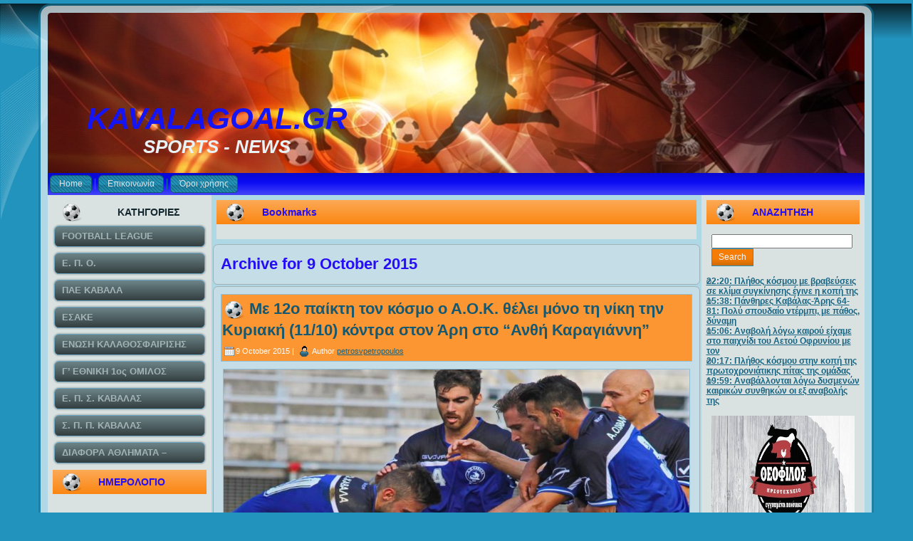

--- FILE ---
content_type: text/html; charset=UTF-8
request_url: https://kavalagoal.gr/2015/10/09/
body_size: 16838
content:
<!DOCTYPE html PUBLIC "-//W3C//DTD XHTML 1.0 Transitional//EN" "http://www.w3.org/TR/xhtml1/DTD/xhtml1-transitional.dtd">
<html xmlns="http://www.w3.org/1999/xhtml" lang="en-US">
<head profile="http://gmpg.org/xfn/11">
<meta http-equiv="Content-Type" content="text/html; charset=UTF-8" />
<title>09 | October | 2015 | KAVALAGOAL.GR</title>
<link rel="stylesheet" href="https://kavalagoal.gr/wp-content/themes/KAVTELOS4/style.css" type="text/css" media="screen" />
<!--[if IE 6]><link rel="stylesheet" href="https://kavalagoal.gr/wp-content/themes/KAVTELOS4/style.ie6.css" type="text/css" media="screen" /><![endif]-->
<!--[if IE 7]><link rel="stylesheet" href="https://kavalagoal.gr/wp-content/themes/KAVTELOS4/style.ie7.css" type="text/css" media="screen" /><![endif]-->
<link rel="pingback" href="https://kavalagoal.gr/xmlrpc.php" />
<meta name='robots' content='max-image-preview:large' />
<link rel='dns-prefetch' href='//s.w.org' />
<link rel="alternate" type="application/rss+xml" title="KAVALAGOAL.GR &raquo; Feed" href="https://kavalagoal.gr/feed/" />
<link rel="alternate" type="application/rss+xml" title="KAVALAGOAL.GR &raquo; Comments Feed" href="https://kavalagoal.gr/comments/feed/" />
<script type="text/javascript">
window._wpemojiSettings = {"baseUrl":"https:\/\/s.w.org\/images\/core\/emoji\/14.0.0\/72x72\/","ext":".png","svgUrl":"https:\/\/s.w.org\/images\/core\/emoji\/14.0.0\/svg\/","svgExt":".svg","source":{"concatemoji":"https:\/\/kavalagoal.gr\/wp-includes\/js\/wp-emoji-release.min.js?ver=6.0.11"}};
/*! This file is auto-generated */
!function(e,a,t){var n,r,o,i=a.createElement("canvas"),p=i.getContext&&i.getContext("2d");function s(e,t){var a=String.fromCharCode,e=(p.clearRect(0,0,i.width,i.height),p.fillText(a.apply(this,e),0,0),i.toDataURL());return p.clearRect(0,0,i.width,i.height),p.fillText(a.apply(this,t),0,0),e===i.toDataURL()}function c(e){var t=a.createElement("script");t.src=e,t.defer=t.type="text/javascript",a.getElementsByTagName("head")[0].appendChild(t)}for(o=Array("flag","emoji"),t.supports={everything:!0,everythingExceptFlag:!0},r=0;r<o.length;r++)t.supports[o[r]]=function(e){if(!p||!p.fillText)return!1;switch(p.textBaseline="top",p.font="600 32px Arial",e){case"flag":return s([127987,65039,8205,9895,65039],[127987,65039,8203,9895,65039])?!1:!s([55356,56826,55356,56819],[55356,56826,8203,55356,56819])&&!s([55356,57332,56128,56423,56128,56418,56128,56421,56128,56430,56128,56423,56128,56447],[55356,57332,8203,56128,56423,8203,56128,56418,8203,56128,56421,8203,56128,56430,8203,56128,56423,8203,56128,56447]);case"emoji":return!s([129777,127995,8205,129778,127999],[129777,127995,8203,129778,127999])}return!1}(o[r]),t.supports.everything=t.supports.everything&&t.supports[o[r]],"flag"!==o[r]&&(t.supports.everythingExceptFlag=t.supports.everythingExceptFlag&&t.supports[o[r]]);t.supports.everythingExceptFlag=t.supports.everythingExceptFlag&&!t.supports.flag,t.DOMReady=!1,t.readyCallback=function(){t.DOMReady=!0},t.supports.everything||(n=function(){t.readyCallback()},a.addEventListener?(a.addEventListener("DOMContentLoaded",n,!1),e.addEventListener("load",n,!1)):(e.attachEvent("onload",n),a.attachEvent("onreadystatechange",function(){"complete"===a.readyState&&t.readyCallback()})),(e=t.source||{}).concatemoji?c(e.concatemoji):e.wpemoji&&e.twemoji&&(c(e.twemoji),c(e.wpemoji)))}(window,document,window._wpemojiSettings);
</script>
<style type="text/css">
img.wp-smiley,
img.emoji {
	display: inline !important;
	border: none !important;
	box-shadow: none !important;
	height: 1em !important;
	width: 1em !important;
	margin: 0 0.07em !important;
	vertical-align: -0.1em !important;
	background: none !important;
	padding: 0 !important;
}
</style>
	<link rel='stylesheet' id='wp-block-library-css'  href='https://kavalagoal.gr/wp-includes/css/dist/block-library/style.min.css?ver=6.0.11' type='text/css' media='all' />
<style id='global-styles-inline-css' type='text/css'>
body{--wp--preset--color--black: #000000;--wp--preset--color--cyan-bluish-gray: #abb8c3;--wp--preset--color--white: #ffffff;--wp--preset--color--pale-pink: #f78da7;--wp--preset--color--vivid-red: #cf2e2e;--wp--preset--color--luminous-vivid-orange: #ff6900;--wp--preset--color--luminous-vivid-amber: #fcb900;--wp--preset--color--light-green-cyan: #7bdcb5;--wp--preset--color--vivid-green-cyan: #00d084;--wp--preset--color--pale-cyan-blue: #8ed1fc;--wp--preset--color--vivid-cyan-blue: #0693e3;--wp--preset--color--vivid-purple: #9b51e0;--wp--preset--gradient--vivid-cyan-blue-to-vivid-purple: linear-gradient(135deg,rgba(6,147,227,1) 0%,rgb(155,81,224) 100%);--wp--preset--gradient--light-green-cyan-to-vivid-green-cyan: linear-gradient(135deg,rgb(122,220,180) 0%,rgb(0,208,130) 100%);--wp--preset--gradient--luminous-vivid-amber-to-luminous-vivid-orange: linear-gradient(135deg,rgba(252,185,0,1) 0%,rgba(255,105,0,1) 100%);--wp--preset--gradient--luminous-vivid-orange-to-vivid-red: linear-gradient(135deg,rgba(255,105,0,1) 0%,rgb(207,46,46) 100%);--wp--preset--gradient--very-light-gray-to-cyan-bluish-gray: linear-gradient(135deg,rgb(238,238,238) 0%,rgb(169,184,195) 100%);--wp--preset--gradient--cool-to-warm-spectrum: linear-gradient(135deg,rgb(74,234,220) 0%,rgb(151,120,209) 20%,rgb(207,42,186) 40%,rgb(238,44,130) 60%,rgb(251,105,98) 80%,rgb(254,248,76) 100%);--wp--preset--gradient--blush-light-purple: linear-gradient(135deg,rgb(255,206,236) 0%,rgb(152,150,240) 100%);--wp--preset--gradient--blush-bordeaux: linear-gradient(135deg,rgb(254,205,165) 0%,rgb(254,45,45) 50%,rgb(107,0,62) 100%);--wp--preset--gradient--luminous-dusk: linear-gradient(135deg,rgb(255,203,112) 0%,rgb(199,81,192) 50%,rgb(65,88,208) 100%);--wp--preset--gradient--pale-ocean: linear-gradient(135deg,rgb(255,245,203) 0%,rgb(182,227,212) 50%,rgb(51,167,181) 100%);--wp--preset--gradient--electric-grass: linear-gradient(135deg,rgb(202,248,128) 0%,rgb(113,206,126) 100%);--wp--preset--gradient--midnight: linear-gradient(135deg,rgb(2,3,129) 0%,rgb(40,116,252) 100%);--wp--preset--duotone--dark-grayscale: url('#wp-duotone-dark-grayscale');--wp--preset--duotone--grayscale: url('#wp-duotone-grayscale');--wp--preset--duotone--purple-yellow: url('#wp-duotone-purple-yellow');--wp--preset--duotone--blue-red: url('#wp-duotone-blue-red');--wp--preset--duotone--midnight: url('#wp-duotone-midnight');--wp--preset--duotone--magenta-yellow: url('#wp-duotone-magenta-yellow');--wp--preset--duotone--purple-green: url('#wp-duotone-purple-green');--wp--preset--duotone--blue-orange: url('#wp-duotone-blue-orange');--wp--preset--font-size--small: 13px;--wp--preset--font-size--medium: 20px;--wp--preset--font-size--large: 36px;--wp--preset--font-size--x-large: 42px;}.has-black-color{color: var(--wp--preset--color--black) !important;}.has-cyan-bluish-gray-color{color: var(--wp--preset--color--cyan-bluish-gray) !important;}.has-white-color{color: var(--wp--preset--color--white) !important;}.has-pale-pink-color{color: var(--wp--preset--color--pale-pink) !important;}.has-vivid-red-color{color: var(--wp--preset--color--vivid-red) !important;}.has-luminous-vivid-orange-color{color: var(--wp--preset--color--luminous-vivid-orange) !important;}.has-luminous-vivid-amber-color{color: var(--wp--preset--color--luminous-vivid-amber) !important;}.has-light-green-cyan-color{color: var(--wp--preset--color--light-green-cyan) !important;}.has-vivid-green-cyan-color{color: var(--wp--preset--color--vivid-green-cyan) !important;}.has-pale-cyan-blue-color{color: var(--wp--preset--color--pale-cyan-blue) !important;}.has-vivid-cyan-blue-color{color: var(--wp--preset--color--vivid-cyan-blue) !important;}.has-vivid-purple-color{color: var(--wp--preset--color--vivid-purple) !important;}.has-black-background-color{background-color: var(--wp--preset--color--black) !important;}.has-cyan-bluish-gray-background-color{background-color: var(--wp--preset--color--cyan-bluish-gray) !important;}.has-white-background-color{background-color: var(--wp--preset--color--white) !important;}.has-pale-pink-background-color{background-color: var(--wp--preset--color--pale-pink) !important;}.has-vivid-red-background-color{background-color: var(--wp--preset--color--vivid-red) !important;}.has-luminous-vivid-orange-background-color{background-color: var(--wp--preset--color--luminous-vivid-orange) !important;}.has-luminous-vivid-amber-background-color{background-color: var(--wp--preset--color--luminous-vivid-amber) !important;}.has-light-green-cyan-background-color{background-color: var(--wp--preset--color--light-green-cyan) !important;}.has-vivid-green-cyan-background-color{background-color: var(--wp--preset--color--vivid-green-cyan) !important;}.has-pale-cyan-blue-background-color{background-color: var(--wp--preset--color--pale-cyan-blue) !important;}.has-vivid-cyan-blue-background-color{background-color: var(--wp--preset--color--vivid-cyan-blue) !important;}.has-vivid-purple-background-color{background-color: var(--wp--preset--color--vivid-purple) !important;}.has-black-border-color{border-color: var(--wp--preset--color--black) !important;}.has-cyan-bluish-gray-border-color{border-color: var(--wp--preset--color--cyan-bluish-gray) !important;}.has-white-border-color{border-color: var(--wp--preset--color--white) !important;}.has-pale-pink-border-color{border-color: var(--wp--preset--color--pale-pink) !important;}.has-vivid-red-border-color{border-color: var(--wp--preset--color--vivid-red) !important;}.has-luminous-vivid-orange-border-color{border-color: var(--wp--preset--color--luminous-vivid-orange) !important;}.has-luminous-vivid-amber-border-color{border-color: var(--wp--preset--color--luminous-vivid-amber) !important;}.has-light-green-cyan-border-color{border-color: var(--wp--preset--color--light-green-cyan) !important;}.has-vivid-green-cyan-border-color{border-color: var(--wp--preset--color--vivid-green-cyan) !important;}.has-pale-cyan-blue-border-color{border-color: var(--wp--preset--color--pale-cyan-blue) !important;}.has-vivid-cyan-blue-border-color{border-color: var(--wp--preset--color--vivid-cyan-blue) !important;}.has-vivid-purple-border-color{border-color: var(--wp--preset--color--vivid-purple) !important;}.has-vivid-cyan-blue-to-vivid-purple-gradient-background{background: var(--wp--preset--gradient--vivid-cyan-blue-to-vivid-purple) !important;}.has-light-green-cyan-to-vivid-green-cyan-gradient-background{background: var(--wp--preset--gradient--light-green-cyan-to-vivid-green-cyan) !important;}.has-luminous-vivid-amber-to-luminous-vivid-orange-gradient-background{background: var(--wp--preset--gradient--luminous-vivid-amber-to-luminous-vivid-orange) !important;}.has-luminous-vivid-orange-to-vivid-red-gradient-background{background: var(--wp--preset--gradient--luminous-vivid-orange-to-vivid-red) !important;}.has-very-light-gray-to-cyan-bluish-gray-gradient-background{background: var(--wp--preset--gradient--very-light-gray-to-cyan-bluish-gray) !important;}.has-cool-to-warm-spectrum-gradient-background{background: var(--wp--preset--gradient--cool-to-warm-spectrum) !important;}.has-blush-light-purple-gradient-background{background: var(--wp--preset--gradient--blush-light-purple) !important;}.has-blush-bordeaux-gradient-background{background: var(--wp--preset--gradient--blush-bordeaux) !important;}.has-luminous-dusk-gradient-background{background: var(--wp--preset--gradient--luminous-dusk) !important;}.has-pale-ocean-gradient-background{background: var(--wp--preset--gradient--pale-ocean) !important;}.has-electric-grass-gradient-background{background: var(--wp--preset--gradient--electric-grass) !important;}.has-midnight-gradient-background{background: var(--wp--preset--gradient--midnight) !important;}.has-small-font-size{font-size: var(--wp--preset--font-size--small) !important;}.has-medium-font-size{font-size: var(--wp--preset--font-size--medium) !important;}.has-large-font-size{font-size: var(--wp--preset--font-size--large) !important;}.has-x-large-font-size{font-size: var(--wp--preset--font-size--x-large) !important;}
</style>
<link rel='stylesheet' id='contact-form-7-css'  href='https://kavalagoal.gr/wp-content/plugins/contact-form-7/includes/css/styles.css?ver=5.6' type='text/css' media='all' />
<link rel='stylesheet' id='wp-pagenavi-css'  href='https://kavalagoal.gr/wp-content/plugins/wp-pagenavi/pagenavi-css.css?ver=2.70' type='text/css' media='all' />
<link rel='stylesheet' id='lightboxStyle-css'  href='https://kavalagoal.gr/wp-content/plugins/lightbox-plus/css/shadowed/colorbox.css?ver=2.0.2' type='text/css' media='screen' />
<link rel='stylesheet' id='myStyleSheets-css'  href='https://kavalagoal.gr/wp-content/plugins/yd-recent-posts-widget/css/yd_rp.css?ver=6.0.11' type='text/css' media='all' />
<script type='text/javascript' src='https://kavalagoal.gr/wp-includes/js/jquery/jquery.min.js?ver=3.6.0' id='jquery-core-js'></script>
<script type='text/javascript' src='https://kavalagoal.gr/wp-includes/js/jquery/jquery-migrate.min.js?ver=3.3.2' id='jquery-migrate-js'></script>
<link rel="https://api.w.org/" href="https://kavalagoal.gr/wp-json/" /><link rel="EditURI" type="application/rsd+xml" title="RSD" href="https://kavalagoal.gr/xmlrpc.php?rsd" />
<link rel="wlwmanifest" type="application/wlwmanifest+xml" href="https://kavalagoal.gr/wp-includes/wlwmanifest.xml" /> 
        <!-- Copyright protection script -->
        <meta http-equiv="imagetoolbar" content="no">
        <script>
            /*<![CDATA[*/
            document.oncontextmenu = function () {
                return false;
            };
            /*]]>*/
        </script>
        <script type="text/javascript">
            /*<![CDATA[*/
            document.onselectstart = function () {
                event = event || window.event;
                var custom_input = event.target || event.srcElement;

                if (custom_input.type !== "text" && custom_input.type !== "textarea" && custom_input.type !== "password") {
                    return false;
                } else {
                    return true;
                }

            };
            if (window.sidebar) {
                document.onmousedown = function (e) {
                    var obj = e.target;
                    if (obj.tagName.toUpperCase() === 'SELECT'
                        || obj.tagName.toUpperCase() === "INPUT"
                        || obj.tagName.toUpperCase() === "TEXTAREA"
                        || obj.tagName.toUpperCase() === "PASSWORD") {
                        return true;
                    } else {
                        return false;
                    }
                };
            }
            window.onload = function () {
                document.body.style.webkitTouchCallout = 'none';
                document.body.style.KhtmlUserSelect = 'none';
            }
            /*]]>*/
        </script>
        <script type="text/javascript">
            /*<![CDATA[*/
            if (parent.frames.length > 0) {
                top.location.replace(document.location);
            }
            /*]]>*/
        </script>
        <script>
            /*<![CDATA[*/
            document.ondragstart = function () {
                return false;
            };
            /*]]>*/
        </script>
        <style type="text/css">

            * {
                -webkit-touch-callout: none;
                -webkit-user-select: none;
                -moz-user-select: none;
                user-select: none;
            }

            img {
                -webkit-touch-callout: none;
                -webkit-user-select: none;
                -moz-user-select: none;
                user-select: none;
            }

            input, textarea, select {
	            -webkit-user-select: auto;
            }

        </style>
        <!-- End Copyright protection script -->

        <!-- Source hidden -->

        <style data-context="foundation-flickity-css">/*! Flickity v2.0.2
http://flickity.metafizzy.co
---------------------------------------------- */.flickity-enabled{position:relative}.flickity-enabled:focus{outline:0}.flickity-viewport{overflow:hidden;position:relative;height:100%}.flickity-slider{position:absolute;width:100%;height:100%}.flickity-enabled.is-draggable{-webkit-tap-highlight-color:transparent;tap-highlight-color:transparent;-webkit-user-select:none;-moz-user-select:none;-ms-user-select:none;user-select:none}.flickity-enabled.is-draggable .flickity-viewport{cursor:move;cursor:-webkit-grab;cursor:grab}.flickity-enabled.is-draggable .flickity-viewport.is-pointer-down{cursor:-webkit-grabbing;cursor:grabbing}.flickity-prev-next-button{position:absolute;top:50%;width:44px;height:44px;border:none;border-radius:50%;background:#fff;background:hsla(0,0%,100%,.75);cursor:pointer;-webkit-transform:translateY(-50%);transform:translateY(-50%)}.flickity-prev-next-button:hover{background:#fff}.flickity-prev-next-button:focus{outline:0;box-shadow:0 0 0 5px #09f}.flickity-prev-next-button:active{opacity:.6}.flickity-prev-next-button.previous{left:10px}.flickity-prev-next-button.next{right:10px}.flickity-rtl .flickity-prev-next-button.previous{left:auto;right:10px}.flickity-rtl .flickity-prev-next-button.next{right:auto;left:10px}.flickity-prev-next-button:disabled{opacity:.3;cursor:auto}.flickity-prev-next-button svg{position:absolute;left:20%;top:20%;width:60%;height:60%}.flickity-prev-next-button .arrow{fill:#333}.flickity-page-dots{position:absolute;width:100%;bottom:-25px;padding:0;margin:0;list-style:none;text-align:center;line-height:1}.flickity-rtl .flickity-page-dots{direction:rtl}.flickity-page-dots .dot{display:inline-block;width:10px;height:10px;margin:0 8px;background:#333;border-radius:50%;opacity:.25;cursor:pointer}.flickity-page-dots .dot.is-selected{opacity:1}</style><style data-context="foundation-slideout-css">.slideout-menu{position:fixed;left:0;top:0;bottom:0;right:auto;z-index:0;width:256px;overflow-y:auto;-webkit-overflow-scrolling:touch;display:none}.slideout-menu.pushit-right{left:auto;right:0}.slideout-panel{position:relative;z-index:1;will-change:transform}.slideout-open,.slideout-open .slideout-panel,.slideout-open body{overflow:hidden}.slideout-open .slideout-menu{display:block}.pushit{display:none}</style><style type="text/css" media="screen">body{position:relative}#dynamic-to-top{display:none;overflow:hidden;width:auto;z-index:90;position:fixed;bottom:20px;right:20px;top:auto;left:auto;font-family:sans-serif;font-size:1em;color:#fff;text-decoration:none;padding:17px 16px;border:1px solid #000;background:#272727;-webkit-background-origin:border;-moz-background-origin:border;-icab-background-origin:border;-khtml-background-origin:border;-o-background-origin:border;background-origin:border;-webkit-background-clip:padding-box;-moz-background-clip:padding-box;-icab-background-clip:padding-box;-khtml-background-clip:padding-box;-o-background-clip:padding-box;background-clip:padding-box;-webkit-box-shadow:0 1px 3px rgba( 0, 0, 0, 0.4 ), inset 0 0 0 1px rgba( 0, 0, 0, 0.2 ), inset 0 1px 0 rgba( 255, 255, 255, .4 ), inset 0 10px 10px rgba( 255, 255, 255, .1 );-ms-box-shadow:0 1px 3px rgba( 0, 0, 0, 0.4 ), inset 0 0 0 1px rgba( 0, 0, 0, 0.2 ), inset 0 1px 0 rgba( 255, 255, 255, .4 ), inset 0 10px 10px rgba( 255, 255, 255, .1 );-moz-box-shadow:0 1px 3px rgba( 0, 0, 0, 0.4 ), inset 0 0 0 1px rgba( 0, 0, 0, 0.2 ), inset 0 1px 0 rgba( 255, 255, 255, .4 ), inset 0 10px 10px rgba( 255, 255, 255, .1 );-o-box-shadow:0 1px 3px rgba( 0, 0, 0, 0.4 ), inset 0 0 0 1px rgba( 0, 0, 0, 0.2 ), inset 0 1px 0 rgba( 255, 255, 255, .4 ), inset 0 10px 10px rgba( 255, 255, 255, .1 );-khtml-box-shadow:0 1px 3px rgba( 0, 0, 0, 0.4 ), inset 0 0 0 1px rgba( 0, 0, 0, 0.2 ), inset 0 1px 0 rgba( 255, 255, 255, .4 ), inset 0 10px 10px rgba( 255, 255, 255, .1 );-icab-box-shadow:0 1px 3px rgba( 0, 0, 0, 0.4 ), inset 0 0 0 1px rgba( 0, 0, 0, 0.2 ), inset 0 1px 0 rgba( 255, 255, 255, .4 ), inset 0 10px 10px rgba( 255, 255, 255, .1 );box-shadow:0 1px 3px rgba( 0, 0, 0, 0.4 ), inset 0 0 0 1px rgba( 0, 0, 0, 0.2 ), inset 0 1px 0 rgba( 255, 255, 255, .4 ), inset 0 10px 10px rgba( 255, 255, 255, .1 );-webkit-border-radius:30px;-moz-border-radius:30px;-icab-border-radius:30px;-khtml-border-radius:30px;border-radius:30px}#dynamic-to-top:hover{background:#4e9c9c;background:#272727 -webkit-gradient( linear, 0% 0%, 0% 100%, from( rgba( 255, 255, 255, .2 ) ), to( rgba( 0, 0, 0, 0 ) ) );background:#272727 -webkit-linear-gradient( top, rgba( 255, 255, 255, .2 ), rgba( 0, 0, 0, 0 ) );background:#272727 -khtml-linear-gradient( top, rgba( 255, 255, 255, .2 ), rgba( 0, 0, 0, 0 ) );background:#272727 -moz-linear-gradient( top, rgba( 255, 255, 255, .2 ), rgba( 0, 0, 0, 0 ) );background:#272727 -o-linear-gradient( top, rgba( 255, 255, 255, .2 ), rgba( 0, 0, 0, 0 ) );background:#272727 -ms-linear-gradient( top, rgba( 255, 255, 255, .2 ), rgba( 0, 0, 0, 0 ) );background:#272727 -icab-linear-gradient( top, rgba( 255, 255, 255, .2 ), rgba( 0, 0, 0, 0 ) );background:#272727 linear-gradient( top, rgba( 255, 255, 255, .2 ), rgba( 0, 0, 0, 0 ) );cursor:pointer}#dynamic-to-top:active{background:#272727;background:#272727 -webkit-gradient( linear, 0% 0%, 0% 100%, from( rgba( 0, 0, 0, .3 ) ), to( rgba( 0, 0, 0, 0 ) ) );background:#272727 -webkit-linear-gradient( top, rgba( 0, 0, 0, .1 ), rgba( 0, 0, 0, 0 ) );background:#272727 -moz-linear-gradient( top, rgba( 0, 0, 0, .1 ), rgba( 0, 0, 0, 0 ) );background:#272727 -khtml-linear-gradient( top, rgba( 0, 0, 0, .1 ), rgba( 0, 0, 0, 0 ) );background:#272727 -o-linear-gradient( top, rgba( 0, 0, 0, .1 ), rgba( 0, 0, 0, 0 ) );background:#272727 -ms-linear-gradient( top, rgba( 0, 0, 0, .1 ), rgba( 0, 0, 0, 0 ) );background:#272727 -icab-linear-gradient( top, rgba( 0, 0, 0, .1 ), rgba( 0, 0, 0, 0 ) );background:#272727 linear-gradient( top, rgba( 0, 0, 0, .1 ), rgba( 0, 0, 0, 0 ) )}#dynamic-to-top,#dynamic-to-top:active,#dynamic-to-top:focus,#dynamic-to-top:hover{outline:none}#dynamic-to-top span{display:block;overflow:hidden;width:14px;height:12px;background:url( https://kavalagoal.gr/wp-content/plugins/dynamic-to-top/css/images/up.png )no-repeat center center}</style><style>.ios7.web-app-mode.has-fixed header{ background-color: rgba(3,122,221,.88);}</style><script type="text/javascript" src="https://kavalagoal.gr/wp-content/themes/KAVTELOS4/script.js"></script>
</head>
<body class="archive date">
<div id="art-page-background-simple-gradient">
    <div id="art-page-background-gradient"></div>
</div>
<div id="art-page-background-glare">
    <div id="art-page-background-glare-image"></div>
</div>
<div id="art-main">
    <div class="art-sheet">
        <div class="art-sheet-tl"></div>
        <div class="art-sheet-tr"></div>
        <div class="art-sheet-bl"></div>
        <div class="art-sheet-br"></div>
        <div class="art-sheet-tc"></div>
        <div class="art-sheet-bc"></div>
        <div class="art-sheet-cl"></div>
        <div class="art-sheet-cr"></div>
        <div class="art-sheet-cc"></div>
        <div class="art-sheet-body">
            <div class="art-header">
                <div class="art-header-png"></div>
                <div class="art-header-jpeg"></div>
                <div class="art-logo">
                <h1 id="name-text" class="art-logo-name">
                        <a href="https://kavalagoal.gr/">KAVALAGOAL.GR</a></h1>
                    <div id="slogan-text" class="art-logo-text">SPORTS - NEWS</div>
                </div>
            </div>
            <div class="art-nav">
            	<div class="l"></div>
            	<div class="r"></div>
            	<ul class="art-menu">
            		<li><a href="https://kavalagoal.gr"><span class='l'></span><span class='r'></span><span class='t'>Home</span></a></li><li><a href="https://kavalagoal.gr/%ce%b5%cf%80%ce%bf%ce%b9%ce%ba%ce%b9%ce%bd%cf%89%ce%bd%ce%b9%ce%b1/" title="Επικοινωνία"><span class='l'></span><span class='r'></span><span class='t'>Επικοινωνία</span></a></li>
<li><a href="https://kavalagoal.gr/%cf%8c%cf%81%ce%bf%ce%b9-%cf%87%cf%81%ce%ae%cf%83%ce%b7%cf%82/" title="Όροι χρήσης"><span class='l'></span><span class='r'></span><span class='t'>Όροι χρήσης</span></a></li>
            	</ul>
            </div>
            <div class="art-content-layout">
                <div class="art-content-layout-row">
                    <div class="art-layout-cell art-sidebar1">
                        <div class="art-vmenublock widget widget_vmenu" id="vmenu-3">
    <div class="art-vmenublock-body">
<div class="art-vmenublockheader">
    <div class="l"></div>
    <div class="r"></div>
     <div class="t">ΚΑΤΗΓΟΡΙΕΣ</div>
</div>
<div class="art-vmenublockcontent">
    <div class="art-vmenublockcontent-body">
<!-- block-content -->
<ul class="art-vmenu"><li><a href="https://kavalagoal.gr/category/football-league/"><span class='l'></span><span class='r'></span><span class='t'>FOOTBALL LEAGUE</span></a></li>
<li><a href="https://kavalagoal.gr/category/%ce%b5-%cf%80-%ce%bf/"><span class='l'></span><span class='r'></span><span class='t'>Ε. Π. Ο.</span></a></li>
<li><a href="https://kavalagoal.gr/category/%cf%80%ce%b1%ce%b5-%ce%ba%ce%b1%ce%b2%ce%b1%ce%bb%ce%b1/"><span class='l'></span><span class='r'></span><span class='t'>ΠΑΕ ΚΑΒΑΛΑ</span></a></li>
<li><a href="https://kavalagoal.gr/category/%ce%b5%cf%83%ce%b1%ce%ba%ce%b5/"><span class='l'></span><span class='r'></span><span class='t'>ΕΣΑΚΕ</span></a></li>
<li><a href="https://kavalagoal.gr/category/%ce%b5%ce%bd%cf%89%cf%83%ce%b7-%ce%ba%ce%b1%ce%bb%ce%b1%ce%b8%ce%bf%cf%83%cf%86%ce%b1%ce%b9%cf%81%ce%b9%cf%83%ce%b7%cf%83-%ce%ba%ce%b1%ce%b2%ce%b1%ce%bb%ce%b1%cf%83/"><span class='l'></span><span class='r'></span><span class='t'>ΕΝΩΣΗ ΚΑΛΑΘΟΣΦΑΙΡΙΣΗΣ ΚΑΒΑΛΑΣ</span></a></li>
<li><a href="https://kavalagoal.gr/category/%ce%b3-%ce%b5%ce%b8%ce%bd%ce%b9%ce%ba%ce%b7-%ce%ba%ce%b1%cf%84%ce%b7%ce%b3%ce%bf%cf%81%ce%b9%ce%b1/"><span class='l'></span><span class='r'></span><span class='t'>Γ&#8217; ΕΘΝΙΚΗ 1ος ΟΜΙΛΟΣ</span></a></li>
<li><a href="https://kavalagoal.gr/category/%ce%b5-%cf%80-%cf%83-%ce%ba%ce%b1%ce%b2%ce%b1%ce%bb%ce%b1%cf%83/"><span class='l'></span><span class='r'></span><span class='t'>Ε. Π. Σ. ΚΑΒΑΛΑΣ</span></a></li>
<li><a href="https://kavalagoal.gr/category/%cf%83-%ce%b4-%cf%80-%ce%ba%ce%b1%ce%b2%ce%b1%ce%bb%ce%b1%cf%83/"><span class='l'></span><span class='r'></span><span class='t'>Σ. Π. Π. ΚΑΒΑΛΑΣ</span></a></li>
<li><a href="https://kavalagoal.gr/category/%ce%b4%ce%b9%ce%b1%cf%86%ce%bf%cf%81%ce%b1-%ce%b1%ce%b8%ce%bb%ce%b7%ce%bc%ce%b1%cf%84%ce%b1-%ce%b5%ce%b9%ce%b4%ce%b7%cf%83%ce%b5%ce%b9%cf%83/"><span class='l'></span><span class='r'></span><span class='t'>ΔΙΑΦΟΡΑ ΑΘΛΗΜΑΤΑ &#8211; ΤΟΠΙΚΕΣ ΕΙΔΗΣΕΙΣ</span></a></li>
</ul>
<!-- /block-content -->

		<div class="cleared"></div>
    </div>
</div>

		<div class="cleared"></div>
    </div>
</div>
<div class="art-block widget widget_calendar" id="calendar-3">
    <div class="art-block-body">
<div class="art-blockheader">
    <div class="l"></div>
    <div class="r"></div>
     <div class="t">ΗΜΕΡΟΛΟΓΙΟ</div>
</div>
<div class="art-blockcontent">
    <div class="art-blockcontent-body">
<!-- block-content -->
<div id="calendar_wrap" class="calendar_wrap"><table id="wp-calendar" class="wp-calendar-table">
	<caption>October 2015</caption>
	<thead>
	<tr>
		<th scope="col" title="Monday">M</th>
		<th scope="col" title="Tuesday">T</th>
		<th scope="col" title="Wednesday">W</th>
		<th scope="col" title="Thursday">T</th>
		<th scope="col" title="Friday">F</th>
		<th scope="col" title="Saturday">S</th>
		<th scope="col" title="Sunday">S</th>
	</tr>
	</thead>
	<tbody>
	<tr>
		<td colspan="3" class="pad">&nbsp;</td><td><a href="https://kavalagoal.gr/2015/10/01/" aria-label="Posts published on October 1, 2015">1</a></td><td><a href="https://kavalagoal.gr/2015/10/02/" aria-label="Posts published on October 2, 2015">2</a></td><td><a href="https://kavalagoal.gr/2015/10/03/" aria-label="Posts published on October 3, 2015">3</a></td><td><a href="https://kavalagoal.gr/2015/10/04/" aria-label="Posts published on October 4, 2015">4</a></td>
	</tr>
	<tr>
		<td><a href="https://kavalagoal.gr/2015/10/05/" aria-label="Posts published on October 5, 2015">5</a></td><td><a href="https://kavalagoal.gr/2015/10/06/" aria-label="Posts published on October 6, 2015">6</a></td><td><a href="https://kavalagoal.gr/2015/10/07/" aria-label="Posts published on October 7, 2015">7</a></td><td><a href="https://kavalagoal.gr/2015/10/08/" aria-label="Posts published on October 8, 2015">8</a></td><td><a href="https://kavalagoal.gr/2015/10/09/" aria-label="Posts published on October 9, 2015">9</a></td><td><a href="https://kavalagoal.gr/2015/10/10/" aria-label="Posts published on October 10, 2015">10</a></td><td><a href="https://kavalagoal.gr/2015/10/11/" aria-label="Posts published on October 11, 2015">11</a></td>
	</tr>
	<tr>
		<td><a href="https://kavalagoal.gr/2015/10/12/" aria-label="Posts published on October 12, 2015">12</a></td><td><a href="https://kavalagoal.gr/2015/10/13/" aria-label="Posts published on October 13, 2015">13</a></td><td><a href="https://kavalagoal.gr/2015/10/14/" aria-label="Posts published on October 14, 2015">14</a></td><td><a href="https://kavalagoal.gr/2015/10/15/" aria-label="Posts published on October 15, 2015">15</a></td><td><a href="https://kavalagoal.gr/2015/10/16/" aria-label="Posts published on October 16, 2015">16</a></td><td><a href="https://kavalagoal.gr/2015/10/17/" aria-label="Posts published on October 17, 2015">17</a></td><td><a href="https://kavalagoal.gr/2015/10/18/" aria-label="Posts published on October 18, 2015">18</a></td>
	</tr>
	<tr>
		<td><a href="https://kavalagoal.gr/2015/10/19/" aria-label="Posts published on October 19, 2015">19</a></td><td><a href="https://kavalagoal.gr/2015/10/20/" aria-label="Posts published on October 20, 2015">20</a></td><td><a href="https://kavalagoal.gr/2015/10/21/" aria-label="Posts published on October 21, 2015">21</a></td><td><a href="https://kavalagoal.gr/2015/10/22/" aria-label="Posts published on October 22, 2015">22</a></td><td><a href="https://kavalagoal.gr/2015/10/23/" aria-label="Posts published on October 23, 2015">23</a></td><td><a href="https://kavalagoal.gr/2015/10/24/" aria-label="Posts published on October 24, 2015">24</a></td><td><a href="https://kavalagoal.gr/2015/10/25/" aria-label="Posts published on October 25, 2015">25</a></td>
	</tr>
	<tr>
		<td><a href="https://kavalagoal.gr/2015/10/26/" aria-label="Posts published on October 26, 2015">26</a></td><td><a href="https://kavalagoal.gr/2015/10/27/" aria-label="Posts published on October 27, 2015">27</a></td><td><a href="https://kavalagoal.gr/2015/10/28/" aria-label="Posts published on October 28, 2015">28</a></td><td><a href="https://kavalagoal.gr/2015/10/29/" aria-label="Posts published on October 29, 2015">29</a></td><td><a href="https://kavalagoal.gr/2015/10/30/" aria-label="Posts published on October 30, 2015">30</a></td><td><a href="https://kavalagoal.gr/2015/10/31/" aria-label="Posts published on October 31, 2015">31</a></td>
		<td class="pad" colspan="1">&nbsp;</td>
	</tr>
	</tbody>
	</table><nav aria-label="Previous and next months" class="wp-calendar-nav">
		<span class="wp-calendar-nav-prev"><a href="https://kavalagoal.gr/2015/09/">&laquo; Sep</a></span>
		<span class="pad">&nbsp;</span>
		<span class="wp-calendar-nav-next"><a href="https://kavalagoal.gr/2015/11/">Nov &raquo;</a></span>
	</nav></div>
<!-- /block-content -->

		<div class="cleared"></div>
    </div>
</div>

		<div class="cleared"></div>
    </div>
</div>
<div class="art-block widget widget_sp_image" id="widget_sp_image-31">
    <div class="art-block-body">
<div class="art-blockcontent">
    <div class="art-blockcontent-body">
<!-- block-content -->
<img width="210" alt="elia" class="attachment-210x0 aligncenter" style="max-width: 100%;" src="http://kavalagoal.gr/wp-content/uploads/2014/12/elia.jpg" />
<!-- /block-content -->

		<div class="cleared"></div>
    </div>
</div>

		<div class="cleared"></div>
    </div>
</div>
<div class="art-block widget widget_sp_image" id="widget_sp_image-45">
    <div class="art-block-body">
<div class="art-blockcontent">
    <div class="art-blockcontent-body">
<!-- block-content -->
<a href="https://www.facebook.com/PsarakiKavala/?fref=ts" target="_blank" class="widget_sp_image-image-link"><img width="180" alt="psaraki" class="attachment-180x0 aligncenter" style="max-width: 100%;" src="http://kavalagoal.gr/wp-content/uploads/2015/12/psaraki.jpg" /></a>
<!-- /block-content -->

		<div class="cleared"></div>
    </div>
</div>

		<div class="cleared"></div>
    </div>
</div>
<div class="art-block widget widget_sp_image" id="widget_sp_image-47">
    <div class="art-block-body">
<div class="art-blockcontent">
    <div class="art-blockcontent-body">
<!-- block-content -->
<img width="209" alt="kostis" class="attachment-209x0 alignright" style="max-width: 100%;" src="http://kavalagoal.gr/wp-content/uploads/2015/12/kostis.jpg" />
<!-- /block-content -->

		<div class="cleared"></div>
    </div>
</div>

		<div class="cleared"></div>
    </div>
</div>
    
                    </div>
                    <div class="art-layout-cell art-content">
                        <div class="art-block " >
    <div class="art-block-body">
<div class="art-blockheader">
    <div class="l"></div>
    <div class="r"></div>
     <div class="t">Bookmarks</div>
</div>
<div class="art-blockcontent">
    <div class="art-blockcontent-body">
<!-- block-content -->
<ul></ul>
<!-- /block-content -->

		<div class="cleared"></div>
    </div>
</div>

		<div class="cleared"></div>
    </div>
</div>
                                                    <div class="art-post">
                            <div class="art-post-tl"></div>
                            <div class="art-post-tr"></div>
                            <div class="art-post-bl"></div>
                            <div class="art-post-br"></div>
                            <div class="art-post-tc"></div>
                            <div class="art-post-bc"></div>
                            <div class="art-post-cl"></div>
                            <div class="art-post-cr"></div>
                            <div class="art-post-cc"></div>
                            <div class="art-post-body">
                                    <div class="art-post-inner art-article " >
                                                                                                                                            <div class="art-postcontent">
                                            <!-- article-content -->
                                            <h2 class="art-postheader">Archive for 9 October 2015</h2>                                            <!-- /article-content -->
                                        </div>
                                        <div class="cleared"></div>
                                    </div>
                        		<div class="cleared"></div>
                            </div>
                        </div>                        <div class="art-post">
                            <div class="art-post-tl"></div>
                            <div class="art-post-tr"></div>
                            <div class="art-post-bl"></div>
                            <div class="art-post-br"></div>
                            <div class="art-post-tc"></div>
                            <div class="art-post-bc"></div>
                            <div class="art-post-cl"></div>
                            <div class="art-post-cr"></div>
                            <div class="art-post-cc"></div>
                            <div class="art-post-body">
                                    <div class="art-post-inner art-article post-52885 post type-post status-publish format-standard hentry category-10" id="post-52885">
                                                                                                                                        <div class="art-postmetadataheader">
                                                                                        <h2 class="art-postheader">
                                              <img src="https://kavalagoal.gr/wp-content/themes/KAVTELOS4/images/postheadericon.png" width="32" height="32" alt="" />
                                              <a href="https://kavalagoal.gr/2015/10/%ce%bc%ce%b5-12%ce%bf-%cf%80%ce%b1%ce%af%ce%ba%cf%84%ce%b7-%cf%84%ce%bf%ce%bd-%ce%ba%cf%8c%cf%83%ce%bc%ce%bf-%ce%bf-%ce%b1-%ce%bf-%ce%ba-%ce%b8%ce%ad%ce%bb%ce%b5%ce%b9-%ce%bc%cf%8c%ce%bd%ce%bf/" rel="bookmark" title="Permanent Link to Με 12ο παίκτη τον κόσμο ο Α.Ο.Κ. θέλει  μόνο τη νίκη την Κυριακή (11/10) κόντρα στον Άρη στο “Ανθή Καραγιάννη”">
                                               Με 12ο παίκτη τον κόσμο ο Α.Ο.Κ. θέλει  μόνο τη νίκη την Κυριακή (11/10) κόντρα στον Άρη στο “Ανθή Καραγιάννη”                                              </a></h2>                                              <div class="art-postheadericons art-metadata-icons">
                                                <img class='art-metadata-icon' src='https://kavalagoal.gr/wp-content/themes/KAVTELOS4/images/postdateicon.png' width='14' height='13' alt='' />9 October 2015 | <img class='art-metadata-icon' src='https://kavalagoal.gr/wp-content/themes/KAVTELOS4/images/postauthoricon.png' width='18' height='18' alt='' />Author <a href="https://kavalagoal.gr/author/petros-petropoulos/" title="Posts by petrosvpetropoulos" rel="author">petrosvpetropoulos</a>    
                                            </div>
                                        </div>                                            <div class="art-postcontent">
                                            <!-- article-content -->
                                            <p align="LEFT"><strong><span style="color: #333333;"><span style="font-family: 'Times New Roman', serif;"><span><a href="https://kavalagoal.gr/2015/10/%ce%bc%ce%b5-12%ce%bf-%cf%80%ce%b1%ce%af%ce%ba%cf%84%ce%b7-%cf%84%ce%bf%ce%bd-%ce%ba%cf%8c%cf%83%ce%bc%ce%bf-%ce%bf-%ce%b1-%ce%bf-%ce%ba-%ce%b8%ce%ad%ce%bb%ce%b5%ce%b9-%ce%bc%cf%8c%ce%bd%ce%bf/11137166_503947096460982_6606805679982378837_n-3/" rel="attachment wp-att-52886"><img class="aligncenter size-full wp-image-52886" title="11137166_503947096460982_6606805679982378837_n" src="https://kavalagoal.gr/wp-content/uploads/2015/10/11137166_503947096460982_6606805679982378837_n1.jpg" alt="" width="654" height="565" /></a>Ένα παιχνίδι σημαντικό από κάθε πλευρά, είτε σε βαθμολογικό είτε σε επίπεδο ψυχολογίας για την συνέχεια, χαρακτηρίζεται το ντέρμπι που θα δώσει ο Α.Ο.Κ. την Κυριακή (11/10) στις 4 το απόγευμα στο στάδιο “Ανθή Καραγιάννη” με τον Άρη για την 3η αγωνιστική στον 1ο όμιλο της Γ&#8217; Εθνικής.</span></span></span></strong></p>
<p align="LEFT"><a name="yui_3_16_0_1_1444401899733_7525"></a><a name="yui_3_16_0_1_1444401899733_7523"></a><a name="yui_3_16_0_1_1444401899733_7521"></a></p>
<p align="LEFT"><a name="yui_3_16_0_1_1444401899733_7539"></a><a name="yui_3_16_0_1_1444401899733_7537"></a><a name="yui_3_16_0_1_1444401899733_7535"></a><a name="yui_3_16_0_1_1444401899733_7533"></a><a name="yui_3_16_0_1_1444401899733_7531"></a><a name="yui_3_16_0_1_1444401899733_7529"></a><a name="yui_3_16_0_1_1444401899733_7527"></a></p>
<p align="LEFT"><span style="color: #333333;"><span style="font-family: 'Times New Roman', serif;">Μία αναμέτρηση η οποία δικαιολογημένα προκαλεί το μεγάλο ενδιαφέρον της φίλαθλης κοινής γνώμης και την ανάλογη κινητοποίηση αφού μοναδικός στόχος για τους “Αργοναύτες” είναι η κατάκτηση των 3 βαθμών της νίκης. Μάλιστα σε επίπεδο “Γαλάζιων Αργοναυτών” και Λέσχης Φιλάθλων Καβάλας, τις τελευταίες ημέρες έχει αναπτυχθεί μία ιδιαίτερα σημαντική κινητοποίηση ώστε αύριο το απόγευμα στις κερκίδες του “Ανθή Καραγιάννη” να βρεθούν εκατοντάδες καβαλιώτες φίλαθλοι. Άλλωστε όλοι εντός των αποδυτηρίων του Α.Ο.Κ. περιμένουν οι καβαλιώτες φίλαθλοι θα αποτελέσουν τον 12ο παίκτη ώστε το συγκρότημα του Κώστα Ανυφαντάκη, να ξεπεράσει με επιτυχία το εμπόδιο της ομάδας της Θεσσαλονίκης.</span></span></p>

<div class="post-teaser-block"><q>Με 12ο παίκτη τον κόσμο ο Α.Ο.Κ. θέλει  μόνο τη νίκη την Κυριακή (11/10) κόντρα στον Άρη στο “Ανθή Καραγιάννη”</q>. <a href="https://kavalagoal.gr/2015/10/%ce%bc%ce%b5-12%ce%bf-%cf%80%ce%b1%ce%af%ce%ba%cf%84%ce%b7-%cf%84%ce%bf%ce%bd-%ce%ba%cf%8c%cf%83%ce%bc%ce%bf-%ce%bf-%ce%b1-%ce%bf-%ce%ba-%ce%b8%ce%ad%ce%bb%ce%b5%ce%b9-%ce%bc%cf%8c%ce%bd%ce%bf/" title="Permanent Link: Με 12ο παίκτη τον κόσμο ο Α.Ο.Κ. θέλει  μόνο τη νίκη την Κυριακή (11/10) κόντρα στον Άρη στο “Ανθή Καραγιάννη”" rel="bookmark">Διαβάστε Περισσότερα ...</a></div>                                            <!-- /article-content -->
                                        </div>
                                        <div class="cleared"></div>
                                    </div>
                        		<div class="cleared"></div>
                            </div>
                        </div>                        <div class="art-post">
                            <div class="art-post-tl"></div>
                            <div class="art-post-tr"></div>
                            <div class="art-post-bl"></div>
                            <div class="art-post-br"></div>
                            <div class="art-post-tc"></div>
                            <div class="art-post-bc"></div>
                            <div class="art-post-cl"></div>
                            <div class="art-post-cr"></div>
                            <div class="art-post-cc"></div>
                            <div class="art-post-body">
                                    <div class="art-post-inner art-article post-52879 post type-post status-publish format-standard hentry category-9" id="post-52879">
                                                                                                                                        <div class="art-postmetadataheader">
                                                                                        <h2 class="art-postheader">
                                              <img src="https://kavalagoal.gr/wp-content/themes/KAVTELOS4/images/postheadericon.png" width="32" height="32" alt="" />
                                              <a href="https://kavalagoal.gr/2015/10/%ce%bc%ce%b5-%cf%84%ce%bf-%ce%b4%ce%b5%ce%be%ce%af-%ce%b8%ce%ad%ce%bb%ce%b5%ce%b9-%ce%bd%ce%b1-%ce%bc%cf%80%ce%b5%ce%b9-%cf%84%ce%bf-%cf%83%ce%ac%ce%b2%ce%b2%ce%b1%cf%84%ce%bf-1010/" rel="bookmark" title="Permanent Link to Με το “δεξί” θέλει να μπει το Σάββατο (10/10)  το απόγευμα η Ένωση στην πρεμιέρα κόντρα στο Λαύριο στο “Αλεξάνδρα Δήμογλου”">
                                               Με το “δεξί” θέλει να μπει το Σάββατο (10/10)  το απόγευμα η Ένωση στην πρεμιέρα κόντρα στο Λαύριο στο “Αλεξάνδρα Δήμογλου”                                              </a></h2>                                              <div class="art-postheadericons art-metadata-icons">
                                                <img class='art-metadata-icon' src='https://kavalagoal.gr/wp-content/themes/KAVTELOS4/images/postdateicon.png' width='14' height='13' alt='' />9 October 2015 | <img class='art-metadata-icon' src='https://kavalagoal.gr/wp-content/themes/KAVTELOS4/images/postauthoricon.png' width='18' height='18' alt='' />Author <a href="https://kavalagoal.gr/author/petros-petropoulos/" title="Posts by petrosvpetropoulos" rel="author">petrosvpetropoulos</a>    
                                            </div>
                                        </div>                                            <div class="art-postcontent">
                                            <!-- article-content -->
                                            <p align="LEFT"><a name="yiv5049104227yui_3_16_0_1_1444401899733_2438"></a><a name="yiv5049104227yui_3_16_0_1_1444401899733_2436"></a><a name="yiv5049104227yui_3_16_0_1_1444401899733_2434"></a><a name="yiv5049104227yui_3_16_0_1_1444401899733_2432"></a><a name="yiv5049104227yui_3_16_0_1_1444401899733_2456"></a><a name="yiv5049104227yui_3_16_0_1_1444401899733_2454"></a><a name="yiv5049104227yui_3_16_0_1_1444401899733_2452"></a><a name="yiv5049104227yui_3_16_0_1_1444401899733_2450"></a><a name="yiv5049104227yui_3_16_0_1_1444401899733_2448"></a><a name="yiv5049104227yui_3_16_0_1_1444401899733_2442"></a> <a href="https://kavalagoal.gr/2015/10/%ce%bc%ce%b5-%cf%84%ce%bf-%ce%b4%ce%b5%ce%be%ce%af-%ce%b8%ce%ad%ce%bb%ce%b5%ce%b9-%ce%bd%ce%b1-%ce%bc%cf%80%ce%b5%ce%b9-%cf%84%ce%bf-%cf%83%ce%ac%ce%b2%ce%b2%ce%b1%cf%84%ce%bf-1010/%ce%b55-3/" rel="attachment wp-att-52880"><img loading="lazy" class="aligncenter size-full wp-image-52880" title="Ε5" src="https://kavalagoal.gr/wp-content/uploads/2015/10/Ε51.jpg" alt="" width="654" height="443" /></a><strong><span style="color: #000000;"><span style="font-family: 'Times New Roman', serif;"><span style="font-size: medium;">Πρεμιέρα με το Λαύριο για την Ένωση Καλαθοσφαίρισης Καβάλας στο “Αλεξάνδρα Δήμογλου” το Σάββατο (10/10) στις 5 το απόγευμα και μοναδικός στόχος για την ομάδα του Γιάννη Τζήμα η κατάκτηση της νίκης.</span></span></span></strong><strong></strong><strong><span style="color: #000000;"><span style="font-family: 'Times New Roman', serif;"><span style="font-size: medium;">Ένα παιχνίδι δύσκολο για τους γηπεδούχους οι οποίοι θα πρέπει να εκμεταλλευτούν τον παράγοντα έδρα και με την συμπαράσταση των καβαλιωτών να φτάσει στο νικηφόρο αποτέλεσμα.</span></span></span></strong></p>
<div id="yiv5049104227yui_3_16_0_1_1444401899733_2458" dir="LTR">
<p align="LEFT"><a name="yiv5049104227yui_3_16_0_1_1444401899733_2462"></a> <span style="color: #000000;"><span style="font-family: HelveticaNeue, 'Helvetica Neue', Helvetica, Arial, 'Lucida Grande', sans-serif;"><span style="font-size: medium;"><br />
</span></span></span></p>
</div>
<div id="yiv5049104227yui_3_16_0_1_1444401899733_2464" dir="LTR">
<p style="text-align: center;" align="CENTER"><a name="yiv5049104227yui_3_16_0_1_1444401899733_2472"></a><a name="yiv5049104227yui_3_16_0_1_1444401899733_2470"></a><a name="yiv5049104227yui_3_16_0_1_1444401899733_2468"></a><a name="yiv5049104227yui_3_16_0_1_1444401899733_2466"></a> <strong><span style="color: #000000;"><span style="font-family: 'Times New Roman', serif;"><span style="font-size: medium;">Η ανακοίνωση της Διοίκησης</span></span></span></strong></p>
</div>
<div id="yiv5049104227yui_3_16_0_1_1444401899733_2474" dir="LTR">
<p align="LEFT"><a name="yiv5049104227yui_3_16_0_1_1444401899733_2476"></a><a name="yiv5049104227yui_3_16_0_1_1444401899733_2478"></a></p>
<p>&nbsp;</p>
</div>
<div id="yiv5049104227yui_3_16_0_1_1444401899733_2480" dir="LTR">
<p align="LEFT"><a name="yiv5049104227yui_3_16_0_1_1444401899733_2488"></a><a name="yiv5049104227yui_3_16_0_1_1444401899733_2486"></a><a name="yiv5049104227yui_3_16_0_1_1444401899733_2484"></a><a name="yiv5049104227yui_3_16_0_1_1444401899733_2482"></a> <strong><span style="color: #000000;"><span style="font-family: 'Times New Roman', serif;"><span style="font-size: medium;">Από την πλευρά της μάλιστα η διοίκηση της καβαλιώτικης ΚΑΕ εξέδωσε δελτίο τύπου στο οποίο γίνονται γνωστά τα νέα μέτρα που θα εφαρμοστούν για την είσοδο των φιλάθλων στο κλειστό της Καλαμίτσας. Αναλυτικά η ανακοίνωση αναφέρει τα εξής:</span></span></span></strong></p></div>

<div class="post-teaser-block"><q>Με το “δεξί” θέλει να μπει το Σάββατο (10/10)  το απόγευμα η Ένωση στην πρεμιέρα κόντρα στο Λαύριο στο “Αλεξάνδρα Δήμογλου”</q>. <a href="https://kavalagoal.gr/2015/10/%ce%bc%ce%b5-%cf%84%ce%bf-%ce%b4%ce%b5%ce%be%ce%af-%ce%b8%ce%ad%ce%bb%ce%b5%ce%b9-%ce%bd%ce%b1-%ce%bc%cf%80%ce%b5%ce%b9-%cf%84%ce%bf-%cf%83%ce%ac%ce%b2%ce%b2%ce%b1%cf%84%ce%bf-1010/" title="Permanent Link: Με το “δεξί” θέλει να μπει το Σάββατο (10/10)  το απόγευμα η Ένωση στην πρεμιέρα κόντρα στο Λαύριο στο “Αλεξάνδρα Δήμογλου”" rel="bookmark">Διαβάστε Περισσότερα ...</a></div>                                            <!-- /article-content -->
                                        </div>
                                        <div class="cleared"></div>
                                    </div>
                        		<div class="cleared"></div>
                            </div>
                        </div>                        <div class="art-post">
                            <div class="art-post-tl"></div>
                            <div class="art-post-tr"></div>
                            <div class="art-post-bl"></div>
                            <div class="art-post-br"></div>
                            <div class="art-post-tc"></div>
                            <div class="art-post-bc"></div>
                            <div class="art-post-cl"></div>
                            <div class="art-post-cr"></div>
                            <div class="art-post-cc"></div>
                            <div class="art-post-body">
                                    <div class="art-post-inner art-article post-52859 post type-post status-publish format-standard hentry category-6" id="post-52859">
                                                                                                                                        <div class="art-postmetadataheader">
                                                                                        <h2 class="art-postheader">
                                              <img src="https://kavalagoal.gr/wp-content/themes/KAVTELOS4/images/postheadericon.png" width="32" height="32" alt="" />
                                              <a href="https://kavalagoal.gr/2015/10/%cf%84%ce%b7%ce%bd-%ce%b5%cf%81%cf%87%cf%8c%ce%bc%ce%b5%ce%bd%ce%b7-%ce%b4%ce%b5%cf%85%cf%84%ce%ad%cf%81%ce%b1-1210-%ce%ad%cf%87%ce%bf%cf%85%ce%bd-%cf%80%cf%81%ce%bf%ce%b3%cf%81%ce%b1%ce%bc%ce%bc/" rel="bookmark" title="Permanent Link to Την ερχόμενη Δευτέρα (12/10) έχουν προγραμματιστεί να πραγματοποιηθούν οι γραπτές εξετάσεις των διαιτητών της Ε.Π.Σ. Καβάλας">
                                               Την ερχόμενη Δευτέρα (12/10) έχουν προγραμματιστεί να πραγματοποιηθούν οι γραπτές εξετάσεις των διαιτητών της Ε.Π.Σ. Καβάλας                                              </a></h2>                                              <div class="art-postheadericons art-metadata-icons">
                                                <img class='art-metadata-icon' src='https://kavalagoal.gr/wp-content/themes/KAVTELOS4/images/postdateicon.png' width='14' height='13' alt='' />9 October 2015 | <img class='art-metadata-icon' src='https://kavalagoal.gr/wp-content/themes/KAVTELOS4/images/postauthoricon.png' width='18' height='18' alt='' />Author <a href="https://kavalagoal.gr/author/petros-petropoulos/" title="Posts by petrosvpetropoulos" rel="author">petrosvpetropoulos</a>    
                                            </div>
                                        </div>                                            <div class="art-postcontent">
                                            <!-- article-content -->
                                            <p style="text-align: left;" align="CENTER"><strong style="font-family: 'Times New Roman', serif;"><a href="https://kavalagoal.gr/2015/10/%cf%84%ce%b7%ce%bd-%ce%b5%cf%81%cf%87%cf%8c%ce%bc%ce%b5%ce%bd%ce%b7-%ce%b4%ce%b5%cf%85%cf%84%ce%ad%cf%81%ce%b1-1210-%ce%ad%cf%87%ce%bf%cf%85%ce%bd-%cf%80%cf%81%ce%bf%ce%b3%cf%81%ce%b1%ce%bc%ce%bc/referi/" rel="attachment wp-att-52860"><img loading="lazy" class="aligncenter size-full wp-image-52860" title="referi" src="https://kavalagoal.gr/wp-content/uploads/2015/10/referi.jpg" alt="" width="658" height="439" /></a></strong></p>
<p style="text-align: left;" align="CENTER">
</p><p style="text-align: left;" align="CENTER">
</p><p align="LEFT"><span style="color: #333333;"><span style="font-family: 'Times New Roman', serif;"><span><strong>Από την Ε.Π.Σ. Καβάλας έγινε γνωστό προς ενημέρωση όλων των σωματείων ότι οι στολές των ποδοσφαιριστών (φανέλες), υποχρεωτικά αριθμούνται από το Νο 1-18. Σε περίπτωση μη εφαρμογής της παρούσας διάταξης του ΚΑΠ θα εφαρμόζονται από τον διαιτητή του αγώνα και κατ’ επέκταση από την ΕΠΣΚ οι προβλεπόμενες κυρώσεις.</strong></span></span></span></p>
<p style="text-align: left;" align="CENTER">
</p><p style="text-align: left;" align="CENTER">
</p><p align="LEFT"><span style="color: #333333;"><span style="font-family: 'Times New Roman', serif;"><span>Αυτά μεταξύ των άλλων γίνονται γνωστά στο δελτίο τύπου που εξέδωσε η διοίκηση της Ε.Π.Σ. Καβάλας και στο οποίο αναφέρονται όλες οι τελευταίες δραστηριότητες της τοπικής μας Ένωσης.</span></span></span></p>
<p style="text-align: left;" align="CENTER">
</p><p style="text-align: left;" align="CENTER">
</p><p style="text-align: center;" align="LEFT"><span style="font-family: 'Times New Roman', serif;"><span><strong><span style="color: #333333;">Το δελτίο τύπου της Ε.Π.Σ. Καβάλας</span></strong></span></span></p>
<p style="text-align: left;" align="CENTER">
</p><p style="text-align: left;" align="CENTER">
</p><p align="LEFT"><span style="font-family: 'Times New Roman', serif;"><span><strong><span style="color: #333333;">Αναλυτικά το δελτίο τύπου της Ε.Π.Σ. Καβάλας αναφέρει τα εξής:</span></strong></span></span></p>

<div class="post-teaser-block"><q>Την ερχόμενη Δευτέρα (12/10) έχουν προγραμματιστεί να πραγματοποιηθούν οι γραπτές εξετάσεις των διαιτητών της Ε.Π.Σ. Καβάλας</q>. <a href="https://kavalagoal.gr/2015/10/%cf%84%ce%b7%ce%bd-%ce%b5%cf%81%cf%87%cf%8c%ce%bc%ce%b5%ce%bd%ce%b7-%ce%b4%ce%b5%cf%85%cf%84%ce%ad%cf%81%ce%b1-1210-%ce%ad%cf%87%ce%bf%cf%85%ce%bd-%cf%80%cf%81%ce%bf%ce%b3%cf%81%ce%b1%ce%bc%ce%bc/" title="Permanent Link: Την ερχόμενη Δευτέρα (12/10) έχουν προγραμματιστεί να πραγματοποιηθούν οι γραπτές εξετάσεις των διαιτητών της Ε.Π.Σ. Καβάλας" rel="bookmark">Διαβάστε Περισσότερα ...</a></div>                                            <!-- /article-content -->
                                        </div>
                                        <div class="cleared"></div>
                                    </div>
                        		<div class="cleared"></div>
                            </div>
                        </div>    
                            
                    </div>
                    <div class="art-layout-cell art-sidebar2">
                        <div class="art-block widget widget_search" id="search-2">
    <div class="art-block-body">
<div class="art-blockheader">
    <div class="l"></div>
    <div class="r"></div>
     <div class="t">ΑΝΑΖΗΤΗΣΗ</div>
</div>
<div class="art-blockcontent">
    <div class="art-blockcontent-body">
<!-- block-content -->
                                             <form method="get" name="searchform" action="https://kavalagoal.gr/">
                                                <div class="search">
                                                    <input type="text" value="" name="s" style="width: 95%;" />
                                                    <span class="art-button-wrapper">
                                                        <span class="l"> </span>
                                                        <span class="r"> </span>
                                                        <input class="art-button" type="submit" name="search" value="Search" />
                                                    </span>
                                                </div>
                                            </form>
<!-- /block-content -->

		<div class="cleared"></div>
    </div>
</div>

		<div class="cleared"></div>
    </div>
</div>
<div class="art-block widget widget_yd_rp" id="wydrp-2">
    <div class="art-block-body">
<div class="art-blockcontent">
    <div class="art-blockcontent-body">
<!-- block-content -->
<div class="yd_rp_widget"><ul><li><h4><a href="https://kavalagoal.gr/2026/02/%cf%80%ce%bb%ce%ae%ce%b8%ce%bf%cf%82-%ce%ba%cf%8c%cf%83%ce%bc%ce%bf%cf%85-%ce%bc%ce%b5-%ce%b2%cf%81%ce%b1%ce%b2%ce%b5%cf%8d%cf%83%ce%b5%ce%b9%cf%82-%cf%83%ce%b5-%ce%ba%ce%bb%ce%af%ce%bc%ce%b1-%ce%b2/" rel="bookmark" title="Permanent link to: Πλήθος κόσμου με βραβεύσεις σε κλίμα συγκίνησης έγινε η κοπή της πρωτοχρονιάτικης πίτας της ΠΑΕ Καβάλα">22:20: Πλήθος κόσμου με βραβεύσεις σε κλίμα συγκίνησης έγινε η κοπή της</a></h4></li><li><h4><a href="https://kavalagoal.gr/2026/02/%cf%80%ce%ac%ce%bd%ce%b8%ce%b7%cf%81%ce%b5%cf%82-%ce%ba%ce%b1%ce%b2%ce%ac%ce%bb%ce%b1%cf%82-%ce%ac%cf%81%ce%b7%cf%82-64-81-%cf%80%ce%bf%ce%bb%cf%8d-%cf%83%cf%80%ce%bf%cf%85%ce%b4%ce%b1%ce%af%ce%bf/" rel="bookmark" title="Permanent link to: Πάνθηρες Καβάλας-Άρης 64-81: Πολύ σπουδαίο ντέρμπι, με πάθος, δύναμη κα πολλές προσωπικές μονομαχίες">15:38: Πάνθηρες Καβάλας-Άρης 64-81: Πολύ σπουδαίο ντέρμπι, με πάθος, δύναμη</a></h4></li><li><h4><a href="https://kavalagoal.gr/2026/02/%ce%b1%ce%bd%ce%b1%ce%b2%ce%bf%ce%bb%ce%ae-%ce%bb%cf%8c%ce%b3%cf%89-%ce%ba%ce%b1%ce%b9%cf%81%ce%bf%cf%8d-%ce%b5%ce%af%cf%87%ce%b1%ce%bc%ce%b5-%cf%83%cf%84%ce%bf-%cf%80%ce%b1%ce%b9%cf%87%ce%bd%ce%af/" rel="bookmark" title="Permanent link to: Αναβολή λόγω καιρού είχαμε στο παιχνίδι του Αετού Οφρυνίου με τον Απόλλων Κρύας Βρύσης">15:06: Αναβολή λόγω καιρού είχαμε στο παιχνίδι του Αετού Οφρυνίου με τον</a></h4></li><li><h4><a href="https://kavalagoal.gr/2026/01/%cf%80%ce%bb%ce%ae%ce%b8%ce%bf%cf%82-%ce%ba%cf%8c%cf%83%ce%bc%ce%bf%cf%85-%cf%83%cf%84%ce%b7%ce%bd-%ce%ba%ce%bf%cf%80%ce%ae-%cf%84%ce%b7%cf%82-%cf%80%cf%81%cf%89%cf%84%ce%bf%cf%87%cf%81%ce%bf%ce%bd/" rel="bookmark" title="Permanent link to: Πλήθος κόσμου στην κοπή της πρωτοχρονιάτικης πίτας της ομάδας ΜΠΑΣ Αγία Βαρβάρα Καβάλας">20:17: Πλήθος κόσμου στην κοπή της πρωτοχρονιάτικης πίτας της ομάδας</a></h4></li><li><h4><a href="https://kavalagoal.gr/2026/01/%ce%b1%ce%bd%ce%b1%ce%b2%ce%ac%ce%bb%ce%bb%ce%bf%ce%bd%cf%84%ce%b1%ce%b9-%ce%bb%cf%8c%ce%b3%cf%89-%ce%b4%cf%85%cf%83%ce%bc%ce%b5%ce%bd%cf%8e%ce%bd-%ce%ba%ce%b1%ce%b9%cf%81%ce%b9%ce%ba%cf%8e%ce%bd/" rel="bookmark" title="Permanent link to: Αναβάλλονται λόγω δυσμενών καιρικών συνθηκών οι εξ αναβολής της Α’ Κατηγορίας και η Β&#8217; της Ε.Π.Σ. Καβάλας">19:59: Αναβάλλονται λόγω δυσμενών καιρικών συνθηκών οι εξ αναβολής της</a></h4></li></ul><a class="rpw_bottom_link" href=""></a></div>
<!-- /block-content -->

		<div class="cleared"></div>
    </div>
</div>

		<div class="cleared"></div>
    </div>
</div>
<div class="art-block widget widget_sp_image" id="widget_sp_image-53">
    <div class="art-block-body">
<div class="art-blockcontent">
    <div class="art-blockcontent-body">
<!-- block-content -->
<a href="http://kavalagoal.gr/?attachment_id=78503" target="_self" class="widget_sp_image-image-link"><img width="318" height="450" class="attachment-318x450 aligncenter" style="max-width: 100%;" src="https://kavalagoal.gr/wp-content/uploads/2023/02/theofilos.jpg" /></a>
<!-- /block-content -->

		<div class="cleared"></div>
    </div>
</div>

		<div class="cleared"></div>
    </div>
</div>
<div class="art-block widget widget_sp_image" id="widget_sp_image-46">
    <div class="art-block-body">
<div class="art-blockcontent">
    <div class="art-blockcontent-body">
<!-- block-content -->
<a href="https://www.facebook.com/PsarakiKavala/?fref=ts" target="_blank" class="widget_sp_image-image-link"><img width="211" height="187" alt="PSARAKI" class="attachment-211x187 aligncenter" style="max-width: 100%;" src="http://kavalagoal.gr/wp-content/uploads/2015/11/PSARAKI-211x187.jpg" /></a>
<!-- /block-content -->

		<div class="cleared"></div>
    </div>
</div>

		<div class="cleared"></div>
    </div>
</div>
<div class="art-block widget widget_sp_image" id="widget_sp_image-52">
    <div class="art-block-body">
<div class="art-blockcontent">
    <div class="art-blockcontent-body">
<!-- block-content -->
<img width="209" height="297" alt="sarris" class="attachment-209x297 aligncenter" style="max-width: 100%;" src="http://kavalagoal.gr/wp-content/uploads/2016/11/sarris-209x297.jpg" />
<!-- /block-content -->

		<div class="cleared"></div>
    </div>
</div>

		<div class="cleared"></div>
    </div>
</div>
    
                    </div>
                </div>
            </div>
            <div class="cleared"></div><div class="art-footer">
                <div class="art-footer-t"></div>
                <div class="art-footer-l"></div>
                <div class="art-footer-b"></div>
                <div class="art-footer-r"></div>
                <div class="art-footer-body">
                  <div class="art-content-layout">  <div class="art-content-layout-row"><div class="art-layout-cell art-layout-cell-size1"><ul id="text-2" class="widget widget_text art-widget"><li  class="art-widget-content">			<div class="textwidget"><!-- Histats.com  START  (standard)-->
<script type="text/javascript">document.write(unescape("%3Cscript src=%27http://s10.histats.com/js15.js%27 type=%27text/javascript%27%3E%3C/script%3E"));</script>
<a href="http://www.histats.com" target="_blank" title="counter hit xanga" rel="noopener"><script  type="text/javascript">
try {Histats.start(1,1485519,4,408,270,55,"00011101");
Histats.track_hits();} catch(err){};
</script></a>
<noscript><a href="http://www.histats.com" target="_blank" rel="noopener"><img src="http://sstatic1.histats.com/0.gif?1485519&101" alt="counter hit xanga" border="0"/></a></noscript>
<!-- Histats.com  END  --></div>
		</li></ul><ul id="text-11" class="widget widget_text art-widget"><li  class="art-widget-title">www.kavalagoal.gr</li><li  class="art-widget-content">			<div class="textwidget">Copyright 2011-2012  kavalagoal.gr ------

e-mail: info@kavalagoal.gr</div>
		</li></ul><div class="cleared"> </div></div>  </div></div>                  <div class="art-footer-text">
                                            
                  </div>
            		<div class="cleared"></div>
                </div>
            </div>
    		<div class="cleared"></div>
        </div>
    </div>
    <div class="cleared"></div>
    <p class="art-page-footer">Powered by <a href="http://wordpress.org/">WordPress</a> and <a href="http://www.artisteer.com/?p=wordpress_themes">WordPress Theme</a> created with Artisteer.</p>
</div>
    <div id="wp-footer">
	        <!-- Lightbox Plus v2.3 - 2011.08.11 - Message: 0-->
<script type="text/javascript">
jQuery(document).ready(function($){
  $("a[rel*=lightbox]").colorbox({opacity:0.8});
});
</script>
<p style="text-align:center" class="yd_linkware"><small><a href="http://www.yann.com/en/wp-plugins/yd-recent-posts-widget">Featuring Recent Posts WordPress Widget development by YD</a></small></p><!-- Powered by WPtouch: 4.3.41 --><script type='text/javascript' src='https://kavalagoal.gr/wp-content/plugins/lightbox-plus/js/jquery.colorbox-min.js?ver=1.3.17.2' id='jquery-colorbox-js'></script>
<script type='text/javascript' src='https://kavalagoal.gr/wp-includes/js/dist/vendor/regenerator-runtime.min.js?ver=0.13.9' id='regenerator-runtime-js'></script>
<script type='text/javascript' src='https://kavalagoal.gr/wp-includes/js/dist/vendor/wp-polyfill.min.js?ver=3.15.0' id='wp-polyfill-js'></script>
<script type='text/javascript' id='contact-form-7-js-extra'>
/* <![CDATA[ */
var wpcf7 = {"api":{"root":"https:\/\/kavalagoal.gr\/wp-json\/","namespace":"contact-form-7\/v1"}};
/* ]]> */
</script>
<script type='text/javascript' src='https://kavalagoal.gr/wp-content/plugins/contact-form-7/includes/js/index.js?ver=5.6' id='contact-form-7-js'></script>
<script type='text/javascript' src='https://kavalagoal.gr/wp-content/plugins/dynamic-to-top/js/libs/jquery.easing.js?ver=1.3' id='jquery-easing-js'></script>
<script type='text/javascript' id='dynamic-to-top-js-extra'>
/* <![CDATA[ */
var mv_dynamic_to_top = {"text":"0","version":"0","min":"200","speed":"1000","easing":"easeInOutExpo","margin":"20"};
/* ]]> */
</script>
<script type='text/javascript' src='https://kavalagoal.gr/wp-content/plugins/dynamic-to-top/js/dynamic.to.top.min.js?ver=3.5' id='dynamic-to-top-js'></script>
	        <!-- 61 queries. 0.099 seconds. -->
    </div>
</body>
</html>

